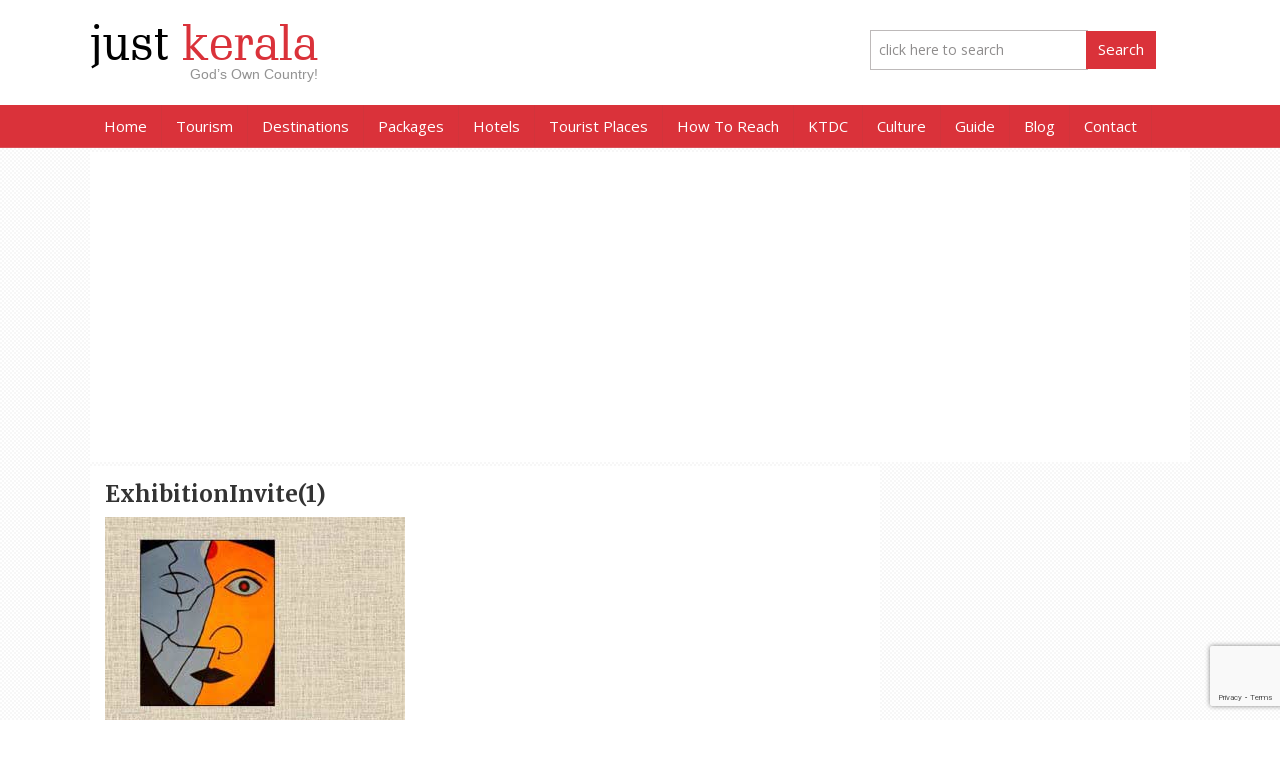

--- FILE ---
content_type: text/html; charset=utf-8
request_url: https://www.google.com/recaptcha/api2/anchor?ar=1&k=6LcPip0UAAAAAK3YLBmx7VFVHQgz9HiPWG4Axytu&co=aHR0cHM6Ly93d3cuanVzdGtlcmFsYS5pbjo0NDM.&hl=en&v=PoyoqOPhxBO7pBk68S4YbpHZ&size=invisible&anchor-ms=20000&execute-ms=30000&cb=sobrfm332w0e
body_size: 48555
content:
<!DOCTYPE HTML><html dir="ltr" lang="en"><head><meta http-equiv="Content-Type" content="text/html; charset=UTF-8">
<meta http-equiv="X-UA-Compatible" content="IE=edge">
<title>reCAPTCHA</title>
<style type="text/css">
/* cyrillic-ext */
@font-face {
  font-family: 'Roboto';
  font-style: normal;
  font-weight: 400;
  font-stretch: 100%;
  src: url(//fonts.gstatic.com/s/roboto/v48/KFO7CnqEu92Fr1ME7kSn66aGLdTylUAMa3GUBHMdazTgWw.woff2) format('woff2');
  unicode-range: U+0460-052F, U+1C80-1C8A, U+20B4, U+2DE0-2DFF, U+A640-A69F, U+FE2E-FE2F;
}
/* cyrillic */
@font-face {
  font-family: 'Roboto';
  font-style: normal;
  font-weight: 400;
  font-stretch: 100%;
  src: url(//fonts.gstatic.com/s/roboto/v48/KFO7CnqEu92Fr1ME7kSn66aGLdTylUAMa3iUBHMdazTgWw.woff2) format('woff2');
  unicode-range: U+0301, U+0400-045F, U+0490-0491, U+04B0-04B1, U+2116;
}
/* greek-ext */
@font-face {
  font-family: 'Roboto';
  font-style: normal;
  font-weight: 400;
  font-stretch: 100%;
  src: url(//fonts.gstatic.com/s/roboto/v48/KFO7CnqEu92Fr1ME7kSn66aGLdTylUAMa3CUBHMdazTgWw.woff2) format('woff2');
  unicode-range: U+1F00-1FFF;
}
/* greek */
@font-face {
  font-family: 'Roboto';
  font-style: normal;
  font-weight: 400;
  font-stretch: 100%;
  src: url(//fonts.gstatic.com/s/roboto/v48/KFO7CnqEu92Fr1ME7kSn66aGLdTylUAMa3-UBHMdazTgWw.woff2) format('woff2');
  unicode-range: U+0370-0377, U+037A-037F, U+0384-038A, U+038C, U+038E-03A1, U+03A3-03FF;
}
/* math */
@font-face {
  font-family: 'Roboto';
  font-style: normal;
  font-weight: 400;
  font-stretch: 100%;
  src: url(//fonts.gstatic.com/s/roboto/v48/KFO7CnqEu92Fr1ME7kSn66aGLdTylUAMawCUBHMdazTgWw.woff2) format('woff2');
  unicode-range: U+0302-0303, U+0305, U+0307-0308, U+0310, U+0312, U+0315, U+031A, U+0326-0327, U+032C, U+032F-0330, U+0332-0333, U+0338, U+033A, U+0346, U+034D, U+0391-03A1, U+03A3-03A9, U+03B1-03C9, U+03D1, U+03D5-03D6, U+03F0-03F1, U+03F4-03F5, U+2016-2017, U+2034-2038, U+203C, U+2040, U+2043, U+2047, U+2050, U+2057, U+205F, U+2070-2071, U+2074-208E, U+2090-209C, U+20D0-20DC, U+20E1, U+20E5-20EF, U+2100-2112, U+2114-2115, U+2117-2121, U+2123-214F, U+2190, U+2192, U+2194-21AE, U+21B0-21E5, U+21F1-21F2, U+21F4-2211, U+2213-2214, U+2216-22FF, U+2308-230B, U+2310, U+2319, U+231C-2321, U+2336-237A, U+237C, U+2395, U+239B-23B7, U+23D0, U+23DC-23E1, U+2474-2475, U+25AF, U+25B3, U+25B7, U+25BD, U+25C1, U+25CA, U+25CC, U+25FB, U+266D-266F, U+27C0-27FF, U+2900-2AFF, U+2B0E-2B11, U+2B30-2B4C, U+2BFE, U+3030, U+FF5B, U+FF5D, U+1D400-1D7FF, U+1EE00-1EEFF;
}
/* symbols */
@font-face {
  font-family: 'Roboto';
  font-style: normal;
  font-weight: 400;
  font-stretch: 100%;
  src: url(//fonts.gstatic.com/s/roboto/v48/KFO7CnqEu92Fr1ME7kSn66aGLdTylUAMaxKUBHMdazTgWw.woff2) format('woff2');
  unicode-range: U+0001-000C, U+000E-001F, U+007F-009F, U+20DD-20E0, U+20E2-20E4, U+2150-218F, U+2190, U+2192, U+2194-2199, U+21AF, U+21E6-21F0, U+21F3, U+2218-2219, U+2299, U+22C4-22C6, U+2300-243F, U+2440-244A, U+2460-24FF, U+25A0-27BF, U+2800-28FF, U+2921-2922, U+2981, U+29BF, U+29EB, U+2B00-2BFF, U+4DC0-4DFF, U+FFF9-FFFB, U+10140-1018E, U+10190-1019C, U+101A0, U+101D0-101FD, U+102E0-102FB, U+10E60-10E7E, U+1D2C0-1D2D3, U+1D2E0-1D37F, U+1F000-1F0FF, U+1F100-1F1AD, U+1F1E6-1F1FF, U+1F30D-1F30F, U+1F315, U+1F31C, U+1F31E, U+1F320-1F32C, U+1F336, U+1F378, U+1F37D, U+1F382, U+1F393-1F39F, U+1F3A7-1F3A8, U+1F3AC-1F3AF, U+1F3C2, U+1F3C4-1F3C6, U+1F3CA-1F3CE, U+1F3D4-1F3E0, U+1F3ED, U+1F3F1-1F3F3, U+1F3F5-1F3F7, U+1F408, U+1F415, U+1F41F, U+1F426, U+1F43F, U+1F441-1F442, U+1F444, U+1F446-1F449, U+1F44C-1F44E, U+1F453, U+1F46A, U+1F47D, U+1F4A3, U+1F4B0, U+1F4B3, U+1F4B9, U+1F4BB, U+1F4BF, U+1F4C8-1F4CB, U+1F4D6, U+1F4DA, U+1F4DF, U+1F4E3-1F4E6, U+1F4EA-1F4ED, U+1F4F7, U+1F4F9-1F4FB, U+1F4FD-1F4FE, U+1F503, U+1F507-1F50B, U+1F50D, U+1F512-1F513, U+1F53E-1F54A, U+1F54F-1F5FA, U+1F610, U+1F650-1F67F, U+1F687, U+1F68D, U+1F691, U+1F694, U+1F698, U+1F6AD, U+1F6B2, U+1F6B9-1F6BA, U+1F6BC, U+1F6C6-1F6CF, U+1F6D3-1F6D7, U+1F6E0-1F6EA, U+1F6F0-1F6F3, U+1F6F7-1F6FC, U+1F700-1F7FF, U+1F800-1F80B, U+1F810-1F847, U+1F850-1F859, U+1F860-1F887, U+1F890-1F8AD, U+1F8B0-1F8BB, U+1F8C0-1F8C1, U+1F900-1F90B, U+1F93B, U+1F946, U+1F984, U+1F996, U+1F9E9, U+1FA00-1FA6F, U+1FA70-1FA7C, U+1FA80-1FA89, U+1FA8F-1FAC6, U+1FACE-1FADC, U+1FADF-1FAE9, U+1FAF0-1FAF8, U+1FB00-1FBFF;
}
/* vietnamese */
@font-face {
  font-family: 'Roboto';
  font-style: normal;
  font-weight: 400;
  font-stretch: 100%;
  src: url(//fonts.gstatic.com/s/roboto/v48/KFO7CnqEu92Fr1ME7kSn66aGLdTylUAMa3OUBHMdazTgWw.woff2) format('woff2');
  unicode-range: U+0102-0103, U+0110-0111, U+0128-0129, U+0168-0169, U+01A0-01A1, U+01AF-01B0, U+0300-0301, U+0303-0304, U+0308-0309, U+0323, U+0329, U+1EA0-1EF9, U+20AB;
}
/* latin-ext */
@font-face {
  font-family: 'Roboto';
  font-style: normal;
  font-weight: 400;
  font-stretch: 100%;
  src: url(//fonts.gstatic.com/s/roboto/v48/KFO7CnqEu92Fr1ME7kSn66aGLdTylUAMa3KUBHMdazTgWw.woff2) format('woff2');
  unicode-range: U+0100-02BA, U+02BD-02C5, U+02C7-02CC, U+02CE-02D7, U+02DD-02FF, U+0304, U+0308, U+0329, U+1D00-1DBF, U+1E00-1E9F, U+1EF2-1EFF, U+2020, U+20A0-20AB, U+20AD-20C0, U+2113, U+2C60-2C7F, U+A720-A7FF;
}
/* latin */
@font-face {
  font-family: 'Roboto';
  font-style: normal;
  font-weight: 400;
  font-stretch: 100%;
  src: url(//fonts.gstatic.com/s/roboto/v48/KFO7CnqEu92Fr1ME7kSn66aGLdTylUAMa3yUBHMdazQ.woff2) format('woff2');
  unicode-range: U+0000-00FF, U+0131, U+0152-0153, U+02BB-02BC, U+02C6, U+02DA, U+02DC, U+0304, U+0308, U+0329, U+2000-206F, U+20AC, U+2122, U+2191, U+2193, U+2212, U+2215, U+FEFF, U+FFFD;
}
/* cyrillic-ext */
@font-face {
  font-family: 'Roboto';
  font-style: normal;
  font-weight: 500;
  font-stretch: 100%;
  src: url(//fonts.gstatic.com/s/roboto/v48/KFO7CnqEu92Fr1ME7kSn66aGLdTylUAMa3GUBHMdazTgWw.woff2) format('woff2');
  unicode-range: U+0460-052F, U+1C80-1C8A, U+20B4, U+2DE0-2DFF, U+A640-A69F, U+FE2E-FE2F;
}
/* cyrillic */
@font-face {
  font-family: 'Roboto';
  font-style: normal;
  font-weight: 500;
  font-stretch: 100%;
  src: url(//fonts.gstatic.com/s/roboto/v48/KFO7CnqEu92Fr1ME7kSn66aGLdTylUAMa3iUBHMdazTgWw.woff2) format('woff2');
  unicode-range: U+0301, U+0400-045F, U+0490-0491, U+04B0-04B1, U+2116;
}
/* greek-ext */
@font-face {
  font-family: 'Roboto';
  font-style: normal;
  font-weight: 500;
  font-stretch: 100%;
  src: url(//fonts.gstatic.com/s/roboto/v48/KFO7CnqEu92Fr1ME7kSn66aGLdTylUAMa3CUBHMdazTgWw.woff2) format('woff2');
  unicode-range: U+1F00-1FFF;
}
/* greek */
@font-face {
  font-family: 'Roboto';
  font-style: normal;
  font-weight: 500;
  font-stretch: 100%;
  src: url(//fonts.gstatic.com/s/roboto/v48/KFO7CnqEu92Fr1ME7kSn66aGLdTylUAMa3-UBHMdazTgWw.woff2) format('woff2');
  unicode-range: U+0370-0377, U+037A-037F, U+0384-038A, U+038C, U+038E-03A1, U+03A3-03FF;
}
/* math */
@font-face {
  font-family: 'Roboto';
  font-style: normal;
  font-weight: 500;
  font-stretch: 100%;
  src: url(//fonts.gstatic.com/s/roboto/v48/KFO7CnqEu92Fr1ME7kSn66aGLdTylUAMawCUBHMdazTgWw.woff2) format('woff2');
  unicode-range: U+0302-0303, U+0305, U+0307-0308, U+0310, U+0312, U+0315, U+031A, U+0326-0327, U+032C, U+032F-0330, U+0332-0333, U+0338, U+033A, U+0346, U+034D, U+0391-03A1, U+03A3-03A9, U+03B1-03C9, U+03D1, U+03D5-03D6, U+03F0-03F1, U+03F4-03F5, U+2016-2017, U+2034-2038, U+203C, U+2040, U+2043, U+2047, U+2050, U+2057, U+205F, U+2070-2071, U+2074-208E, U+2090-209C, U+20D0-20DC, U+20E1, U+20E5-20EF, U+2100-2112, U+2114-2115, U+2117-2121, U+2123-214F, U+2190, U+2192, U+2194-21AE, U+21B0-21E5, U+21F1-21F2, U+21F4-2211, U+2213-2214, U+2216-22FF, U+2308-230B, U+2310, U+2319, U+231C-2321, U+2336-237A, U+237C, U+2395, U+239B-23B7, U+23D0, U+23DC-23E1, U+2474-2475, U+25AF, U+25B3, U+25B7, U+25BD, U+25C1, U+25CA, U+25CC, U+25FB, U+266D-266F, U+27C0-27FF, U+2900-2AFF, U+2B0E-2B11, U+2B30-2B4C, U+2BFE, U+3030, U+FF5B, U+FF5D, U+1D400-1D7FF, U+1EE00-1EEFF;
}
/* symbols */
@font-face {
  font-family: 'Roboto';
  font-style: normal;
  font-weight: 500;
  font-stretch: 100%;
  src: url(//fonts.gstatic.com/s/roboto/v48/KFO7CnqEu92Fr1ME7kSn66aGLdTylUAMaxKUBHMdazTgWw.woff2) format('woff2');
  unicode-range: U+0001-000C, U+000E-001F, U+007F-009F, U+20DD-20E0, U+20E2-20E4, U+2150-218F, U+2190, U+2192, U+2194-2199, U+21AF, U+21E6-21F0, U+21F3, U+2218-2219, U+2299, U+22C4-22C6, U+2300-243F, U+2440-244A, U+2460-24FF, U+25A0-27BF, U+2800-28FF, U+2921-2922, U+2981, U+29BF, U+29EB, U+2B00-2BFF, U+4DC0-4DFF, U+FFF9-FFFB, U+10140-1018E, U+10190-1019C, U+101A0, U+101D0-101FD, U+102E0-102FB, U+10E60-10E7E, U+1D2C0-1D2D3, U+1D2E0-1D37F, U+1F000-1F0FF, U+1F100-1F1AD, U+1F1E6-1F1FF, U+1F30D-1F30F, U+1F315, U+1F31C, U+1F31E, U+1F320-1F32C, U+1F336, U+1F378, U+1F37D, U+1F382, U+1F393-1F39F, U+1F3A7-1F3A8, U+1F3AC-1F3AF, U+1F3C2, U+1F3C4-1F3C6, U+1F3CA-1F3CE, U+1F3D4-1F3E0, U+1F3ED, U+1F3F1-1F3F3, U+1F3F5-1F3F7, U+1F408, U+1F415, U+1F41F, U+1F426, U+1F43F, U+1F441-1F442, U+1F444, U+1F446-1F449, U+1F44C-1F44E, U+1F453, U+1F46A, U+1F47D, U+1F4A3, U+1F4B0, U+1F4B3, U+1F4B9, U+1F4BB, U+1F4BF, U+1F4C8-1F4CB, U+1F4D6, U+1F4DA, U+1F4DF, U+1F4E3-1F4E6, U+1F4EA-1F4ED, U+1F4F7, U+1F4F9-1F4FB, U+1F4FD-1F4FE, U+1F503, U+1F507-1F50B, U+1F50D, U+1F512-1F513, U+1F53E-1F54A, U+1F54F-1F5FA, U+1F610, U+1F650-1F67F, U+1F687, U+1F68D, U+1F691, U+1F694, U+1F698, U+1F6AD, U+1F6B2, U+1F6B9-1F6BA, U+1F6BC, U+1F6C6-1F6CF, U+1F6D3-1F6D7, U+1F6E0-1F6EA, U+1F6F0-1F6F3, U+1F6F7-1F6FC, U+1F700-1F7FF, U+1F800-1F80B, U+1F810-1F847, U+1F850-1F859, U+1F860-1F887, U+1F890-1F8AD, U+1F8B0-1F8BB, U+1F8C0-1F8C1, U+1F900-1F90B, U+1F93B, U+1F946, U+1F984, U+1F996, U+1F9E9, U+1FA00-1FA6F, U+1FA70-1FA7C, U+1FA80-1FA89, U+1FA8F-1FAC6, U+1FACE-1FADC, U+1FADF-1FAE9, U+1FAF0-1FAF8, U+1FB00-1FBFF;
}
/* vietnamese */
@font-face {
  font-family: 'Roboto';
  font-style: normal;
  font-weight: 500;
  font-stretch: 100%;
  src: url(//fonts.gstatic.com/s/roboto/v48/KFO7CnqEu92Fr1ME7kSn66aGLdTylUAMa3OUBHMdazTgWw.woff2) format('woff2');
  unicode-range: U+0102-0103, U+0110-0111, U+0128-0129, U+0168-0169, U+01A0-01A1, U+01AF-01B0, U+0300-0301, U+0303-0304, U+0308-0309, U+0323, U+0329, U+1EA0-1EF9, U+20AB;
}
/* latin-ext */
@font-face {
  font-family: 'Roboto';
  font-style: normal;
  font-weight: 500;
  font-stretch: 100%;
  src: url(//fonts.gstatic.com/s/roboto/v48/KFO7CnqEu92Fr1ME7kSn66aGLdTylUAMa3KUBHMdazTgWw.woff2) format('woff2');
  unicode-range: U+0100-02BA, U+02BD-02C5, U+02C7-02CC, U+02CE-02D7, U+02DD-02FF, U+0304, U+0308, U+0329, U+1D00-1DBF, U+1E00-1E9F, U+1EF2-1EFF, U+2020, U+20A0-20AB, U+20AD-20C0, U+2113, U+2C60-2C7F, U+A720-A7FF;
}
/* latin */
@font-face {
  font-family: 'Roboto';
  font-style: normal;
  font-weight: 500;
  font-stretch: 100%;
  src: url(//fonts.gstatic.com/s/roboto/v48/KFO7CnqEu92Fr1ME7kSn66aGLdTylUAMa3yUBHMdazQ.woff2) format('woff2');
  unicode-range: U+0000-00FF, U+0131, U+0152-0153, U+02BB-02BC, U+02C6, U+02DA, U+02DC, U+0304, U+0308, U+0329, U+2000-206F, U+20AC, U+2122, U+2191, U+2193, U+2212, U+2215, U+FEFF, U+FFFD;
}
/* cyrillic-ext */
@font-face {
  font-family: 'Roboto';
  font-style: normal;
  font-weight: 900;
  font-stretch: 100%;
  src: url(//fonts.gstatic.com/s/roboto/v48/KFO7CnqEu92Fr1ME7kSn66aGLdTylUAMa3GUBHMdazTgWw.woff2) format('woff2');
  unicode-range: U+0460-052F, U+1C80-1C8A, U+20B4, U+2DE0-2DFF, U+A640-A69F, U+FE2E-FE2F;
}
/* cyrillic */
@font-face {
  font-family: 'Roboto';
  font-style: normal;
  font-weight: 900;
  font-stretch: 100%;
  src: url(//fonts.gstatic.com/s/roboto/v48/KFO7CnqEu92Fr1ME7kSn66aGLdTylUAMa3iUBHMdazTgWw.woff2) format('woff2');
  unicode-range: U+0301, U+0400-045F, U+0490-0491, U+04B0-04B1, U+2116;
}
/* greek-ext */
@font-face {
  font-family: 'Roboto';
  font-style: normal;
  font-weight: 900;
  font-stretch: 100%;
  src: url(//fonts.gstatic.com/s/roboto/v48/KFO7CnqEu92Fr1ME7kSn66aGLdTylUAMa3CUBHMdazTgWw.woff2) format('woff2');
  unicode-range: U+1F00-1FFF;
}
/* greek */
@font-face {
  font-family: 'Roboto';
  font-style: normal;
  font-weight: 900;
  font-stretch: 100%;
  src: url(//fonts.gstatic.com/s/roboto/v48/KFO7CnqEu92Fr1ME7kSn66aGLdTylUAMa3-UBHMdazTgWw.woff2) format('woff2');
  unicode-range: U+0370-0377, U+037A-037F, U+0384-038A, U+038C, U+038E-03A1, U+03A3-03FF;
}
/* math */
@font-face {
  font-family: 'Roboto';
  font-style: normal;
  font-weight: 900;
  font-stretch: 100%;
  src: url(//fonts.gstatic.com/s/roboto/v48/KFO7CnqEu92Fr1ME7kSn66aGLdTylUAMawCUBHMdazTgWw.woff2) format('woff2');
  unicode-range: U+0302-0303, U+0305, U+0307-0308, U+0310, U+0312, U+0315, U+031A, U+0326-0327, U+032C, U+032F-0330, U+0332-0333, U+0338, U+033A, U+0346, U+034D, U+0391-03A1, U+03A3-03A9, U+03B1-03C9, U+03D1, U+03D5-03D6, U+03F0-03F1, U+03F4-03F5, U+2016-2017, U+2034-2038, U+203C, U+2040, U+2043, U+2047, U+2050, U+2057, U+205F, U+2070-2071, U+2074-208E, U+2090-209C, U+20D0-20DC, U+20E1, U+20E5-20EF, U+2100-2112, U+2114-2115, U+2117-2121, U+2123-214F, U+2190, U+2192, U+2194-21AE, U+21B0-21E5, U+21F1-21F2, U+21F4-2211, U+2213-2214, U+2216-22FF, U+2308-230B, U+2310, U+2319, U+231C-2321, U+2336-237A, U+237C, U+2395, U+239B-23B7, U+23D0, U+23DC-23E1, U+2474-2475, U+25AF, U+25B3, U+25B7, U+25BD, U+25C1, U+25CA, U+25CC, U+25FB, U+266D-266F, U+27C0-27FF, U+2900-2AFF, U+2B0E-2B11, U+2B30-2B4C, U+2BFE, U+3030, U+FF5B, U+FF5D, U+1D400-1D7FF, U+1EE00-1EEFF;
}
/* symbols */
@font-face {
  font-family: 'Roboto';
  font-style: normal;
  font-weight: 900;
  font-stretch: 100%;
  src: url(//fonts.gstatic.com/s/roboto/v48/KFO7CnqEu92Fr1ME7kSn66aGLdTylUAMaxKUBHMdazTgWw.woff2) format('woff2');
  unicode-range: U+0001-000C, U+000E-001F, U+007F-009F, U+20DD-20E0, U+20E2-20E4, U+2150-218F, U+2190, U+2192, U+2194-2199, U+21AF, U+21E6-21F0, U+21F3, U+2218-2219, U+2299, U+22C4-22C6, U+2300-243F, U+2440-244A, U+2460-24FF, U+25A0-27BF, U+2800-28FF, U+2921-2922, U+2981, U+29BF, U+29EB, U+2B00-2BFF, U+4DC0-4DFF, U+FFF9-FFFB, U+10140-1018E, U+10190-1019C, U+101A0, U+101D0-101FD, U+102E0-102FB, U+10E60-10E7E, U+1D2C0-1D2D3, U+1D2E0-1D37F, U+1F000-1F0FF, U+1F100-1F1AD, U+1F1E6-1F1FF, U+1F30D-1F30F, U+1F315, U+1F31C, U+1F31E, U+1F320-1F32C, U+1F336, U+1F378, U+1F37D, U+1F382, U+1F393-1F39F, U+1F3A7-1F3A8, U+1F3AC-1F3AF, U+1F3C2, U+1F3C4-1F3C6, U+1F3CA-1F3CE, U+1F3D4-1F3E0, U+1F3ED, U+1F3F1-1F3F3, U+1F3F5-1F3F7, U+1F408, U+1F415, U+1F41F, U+1F426, U+1F43F, U+1F441-1F442, U+1F444, U+1F446-1F449, U+1F44C-1F44E, U+1F453, U+1F46A, U+1F47D, U+1F4A3, U+1F4B0, U+1F4B3, U+1F4B9, U+1F4BB, U+1F4BF, U+1F4C8-1F4CB, U+1F4D6, U+1F4DA, U+1F4DF, U+1F4E3-1F4E6, U+1F4EA-1F4ED, U+1F4F7, U+1F4F9-1F4FB, U+1F4FD-1F4FE, U+1F503, U+1F507-1F50B, U+1F50D, U+1F512-1F513, U+1F53E-1F54A, U+1F54F-1F5FA, U+1F610, U+1F650-1F67F, U+1F687, U+1F68D, U+1F691, U+1F694, U+1F698, U+1F6AD, U+1F6B2, U+1F6B9-1F6BA, U+1F6BC, U+1F6C6-1F6CF, U+1F6D3-1F6D7, U+1F6E0-1F6EA, U+1F6F0-1F6F3, U+1F6F7-1F6FC, U+1F700-1F7FF, U+1F800-1F80B, U+1F810-1F847, U+1F850-1F859, U+1F860-1F887, U+1F890-1F8AD, U+1F8B0-1F8BB, U+1F8C0-1F8C1, U+1F900-1F90B, U+1F93B, U+1F946, U+1F984, U+1F996, U+1F9E9, U+1FA00-1FA6F, U+1FA70-1FA7C, U+1FA80-1FA89, U+1FA8F-1FAC6, U+1FACE-1FADC, U+1FADF-1FAE9, U+1FAF0-1FAF8, U+1FB00-1FBFF;
}
/* vietnamese */
@font-face {
  font-family: 'Roboto';
  font-style: normal;
  font-weight: 900;
  font-stretch: 100%;
  src: url(//fonts.gstatic.com/s/roboto/v48/KFO7CnqEu92Fr1ME7kSn66aGLdTylUAMa3OUBHMdazTgWw.woff2) format('woff2');
  unicode-range: U+0102-0103, U+0110-0111, U+0128-0129, U+0168-0169, U+01A0-01A1, U+01AF-01B0, U+0300-0301, U+0303-0304, U+0308-0309, U+0323, U+0329, U+1EA0-1EF9, U+20AB;
}
/* latin-ext */
@font-face {
  font-family: 'Roboto';
  font-style: normal;
  font-weight: 900;
  font-stretch: 100%;
  src: url(//fonts.gstatic.com/s/roboto/v48/KFO7CnqEu92Fr1ME7kSn66aGLdTylUAMa3KUBHMdazTgWw.woff2) format('woff2');
  unicode-range: U+0100-02BA, U+02BD-02C5, U+02C7-02CC, U+02CE-02D7, U+02DD-02FF, U+0304, U+0308, U+0329, U+1D00-1DBF, U+1E00-1E9F, U+1EF2-1EFF, U+2020, U+20A0-20AB, U+20AD-20C0, U+2113, U+2C60-2C7F, U+A720-A7FF;
}
/* latin */
@font-face {
  font-family: 'Roboto';
  font-style: normal;
  font-weight: 900;
  font-stretch: 100%;
  src: url(//fonts.gstatic.com/s/roboto/v48/KFO7CnqEu92Fr1ME7kSn66aGLdTylUAMa3yUBHMdazQ.woff2) format('woff2');
  unicode-range: U+0000-00FF, U+0131, U+0152-0153, U+02BB-02BC, U+02C6, U+02DA, U+02DC, U+0304, U+0308, U+0329, U+2000-206F, U+20AC, U+2122, U+2191, U+2193, U+2212, U+2215, U+FEFF, U+FFFD;
}

</style>
<link rel="stylesheet" type="text/css" href="https://www.gstatic.com/recaptcha/releases/PoyoqOPhxBO7pBk68S4YbpHZ/styles__ltr.css">
<script nonce="TW672BtLpsOHh-YxjHzlVA" type="text/javascript">window['__recaptcha_api'] = 'https://www.google.com/recaptcha/api2/';</script>
<script type="text/javascript" src="https://www.gstatic.com/recaptcha/releases/PoyoqOPhxBO7pBk68S4YbpHZ/recaptcha__en.js" nonce="TW672BtLpsOHh-YxjHzlVA">
      
    </script></head>
<body><div id="rc-anchor-alert" class="rc-anchor-alert"></div>
<input type="hidden" id="recaptcha-token" value="[base64]">
<script type="text/javascript" nonce="TW672BtLpsOHh-YxjHzlVA">
      recaptcha.anchor.Main.init("[\x22ainput\x22,[\x22bgdata\x22,\x22\x22,\[base64]/[base64]/[base64]/KE4oMTI0LHYsdi5HKSxMWihsLHYpKTpOKDEyNCx2LGwpLFYpLHYpLFQpKSxGKDE3MSx2KX0scjc9ZnVuY3Rpb24obCl7cmV0dXJuIGx9LEM9ZnVuY3Rpb24obCxWLHYpe04odixsLFYpLFZbYWtdPTI3OTZ9LG49ZnVuY3Rpb24obCxWKXtWLlg9KChWLlg/[base64]/[base64]/[base64]/[base64]/[base64]/[base64]/[base64]/[base64]/[base64]/[base64]/[base64]\\u003d\x22,\[base64]\\u003d\x22,\[base64]/[base64]/DqlJKA8KGw6HCrsOuUCTDgsOqUMOiw4zDjMK4AcOKSsOSwqPDq20Pw7Q0wqnDrl99TsKRQSh0w7zCjj3CucOHXMOvXcOvw5rCt8OLRMKYwrXDnMOnwoRNZkMxwrnCisK7w41gfsOWTMKDwolXWsKPwqFaw5zCucOwc8Ojw47DsMKzMX7Dmg/DsMKew7jCvcKWQUtwEMOGRsOrwpQ0wpQwLWkkBDtYwqzCh3fCgcK5cTDDs0vClH0yVHXDmT4FC8KsYsOFEFnCjUvDsMKDwo9lwrMzFATCtsKOw5oDDEfCjBLDuFBpJMO/w6bDiwpPw4DCh8OQNHk3w5vCvMOAcU3CrEwbw59QScKMbMKTw4HDokPDv8KPwp7Cu8KxwplibsOAwqrCtgk4w73DjcOHcg/[base64]/DjcK8bsKvwp1uNiBCwqXDqcKcdAJvCsOhfMK3NlTCv8OHwrdcPsOEBT5Rw7zCi8OJT8Ogw4LCglnCj20QaBY6RlLDnMKpwpjCsVwtWsONNMO8w43DlMO2A8O4w4YTPsOTwq8bwo1FwpvCicKPMcKVwonDqsKgAMOrw7/DoMO1w7/[base64]/Do1JLwqIhw7LClC5Hw4jCucOrw73DuxB5cn90XB/DiMO8UwlAwrVkX8KUwppLRcKUJ8K0w5HDqwLDgMOzw6DCpgZ9w5nDhRfDgMOhOMKjw5rClzVaw4RgQMONw4pPM3bCpEt0asOJwo3DvcONw5zCtDJRwpc9dTfDjFLCli7Dn8KXPjgyw7vCjcOhw6HDvMKdwprCjsOtMS/Co8KQwoPCqnYTwrDCvUTDl8OwWcKYwrvCgMKIZzPDl2nCkcKkAsKYwrvCuiBWw6bCvMOkw4VRGsKVNU/CscKmQUBpw6bCuhRfYcOkwp1cfMKaw7VSwps5w6QcwrwJJcKlw6jCgsK1w6nDhMKDDR7CsljDnBLCrBEWw7PCiRMaOsOWw5NCPsKiAXF6GhhvV8OMwqLDm8KQw4LCmcKWCcOzNWsXIcKmTVErwrnDq8O+w6HCvMOUw5wJw5RBAMOiwpHDuy/Ds00Pw5R/w4FiwoXCt2kRJ3JHwrhdw5bCrcKSQ1gGXcOcw7sWMUJ9wpdfw7UALVcQwrnCiHrDgXM6TMKjQBHCmcObOnxtGH/DhcOsw7nCnTICeMO0w5rCghtoJ3zDiSLDiXkNwoFJB8K7w6/CqcK+KwUOw7XCgyjCqh1SwqwNw7fCnF06RTIdwrrCs8KWJMKuHRHCtXjDqMKEwo3DsE1lR8KSelrDtCjCj8Kiwp4xThnCo8K5Rj4+LSHDtcOjwqZGw6LDhsOHw6rCm8OMwo/CjwXCoGoCKkJNw53ChcOxJyLDqcOSwqdbw53DmsOPwobCpMO8w5bClsONwpPCicKkOsOxMMKXwrzCj116w5jCpQcbUMOoIjUTAsO8w6xywppmw5jDlMOxH3xOwq8cYMO/wqJ8w5HCi1HCr1fCh1kSwqvCqFBpw4d+KWvCrlHDp8OXOMOBTR4SYsKNQ8OeNh3Csx3DusKrVg3CrsOnwr7CmH4QVsOQNsOmw5QVUcOsw53CkhIJw7jCkMOjBB3DsE/CocKrw47CjRnDgEZ/T8OLb33DvUDCnsKJw50MQcObTwcVVsKtwrfClzDCpsK9BcOfw6HDhcKBwpx7AjHCrkrDvCMdw4NZwpvDpsKbw4nCnMKbw73DoCpQTMKRWkkkQm/Di1p7wr/DlVXCjkzCpcOYwoA0w58gEMK7YsOibMO6w697bBbDlcKmw6VvX8OaUS/DqcK+wobDksK1Ck/Ch2cZQMKawrrDhEHDvi/CnyPClsKrDcOMw61UN8OYey4bL8OGw6rDq8Kowp5oSDvDt8Kxw7jCpUPCkhXDpGlnIcOySsKFwqvDp8Oxw4PDhjXCpsOGZcK3DkLDiMKAwqB/ekjDojTDg8KVWyt4w7Zdw7x0w55Ow7PCosO/f8Onw47DgcOyUxokwqAmwqBGRsO8PFtZwr19wrvDoMOufTtYLcOVwqzCp8OYw7DCsT88CsOuE8KHQj9nDDnCq1cDw7jDisOxwrvCm8Ktw4zDlcOpwqg0wonDqiUiwrkAMhhKd8Kiw4vDnDrDmAfCtCRAw67ClsOxCEfCuz1/TgrDqnHCmRMYwoNgw6jDu8Knw7vDnFLDnMKOw5LCtcKuw5lXasOnA8O+CWdxLV4LR8K8w7tIwpBmwqEXw6I2w4xow7Mww7vDj8OdGSRbwpxua1zDuMKfEcOVw5zCmcKHF8OvOynCkz/CocK2ZVjCgsK2wp/CmMOxbMOxWsKqYMK+QUHCr8KGYTkOwodUGMOhw6xbwqTDssKuNxgHwpQ5QcO6PsK9EDPClW/DuMKne8O9TcOXfsKbQjtuw6oxwpYXw5lVWsOlwq3CuQfDusOVw5nCt8Kew6vCkcKPw5XCi8Ogwq3DnR1zcmpmdsOkwr4ZeTLCqT7DriDCt8KYFcKew48JUcKEVcKLc8KATmY1I8O4BwxwDwDDhnnDmAo2JcKlw7LCq8O7w6Q/THnCkV1nwqjDghXDhEdpwp3ChcK3TQfCnhHChMOPdV7DiEDCm8OXHMOpQsK+w53DrsKlwq8Uw5rDsMOxSyfCsmHDmWfClm5Aw7jCh1ZQQysRCMOOZ8Oqw7rDvMKEP8ObwpAYMsOFwrHDh8OUw7DDn8K/wrnCiz/CghzCtUd7G2/DrzbCvCTCssOgCcKMeFMHBUrCmsOwHWDDs8OGw5HDi8OkJR46wrjCjyzDvsKjw7xFw5otTMK3GsK9SMKaGyrDkm/[base64]/DqXrCmsKRQEJBwo/CvBc5AMKHEiQ/OCJJL8O1wrPDocKNXcOXwrDDqyTDrxrCjQMrw6rCkSzDtRrDp8KPIFgrwo7DhBrDlDvCrcKiSRAoeMK0wq5VBj3DqcKEw43CrsK/aMOtwr4waw0ibx3CpSLCmsOnEcKSLGnCnnNbUMKtwpFlw4ZtwqDCmMOHwp/Cn8OYLcOVYFPDl8OUwozCuXM3wqhyasOww6RcVsO4bFbDllvDoRtDPcOmK0LCvMOqw6vCsjXDoDzCvsKuQ0p+wpXChSrCmlDCsB5pLMKLTcORJE7DicK/wq3DvsO6fA3ChTU7BMORHsOywop5wq7ClsOdKMK2w7HCkijCtw7ClXMtX8KuUw4jw6nCnhgMUcKlwovCj3HCqRI/[base64]/CnVfDnVPDvV3CnRY5IHEpwpzDvkzDksKOJwgwFiTDvsKgSAPDqiDDlA3Dp8KGw4rDrMKyC1TDk1UGwrQ7w55pwpB6wq5rTMKUSGllB3TCisKfw7U9w7IiDMOHwoZsw5TDiX/[base64]/CssOUw5wyDT7DohBywqg+wrYpDlnCscOuw75/BE7CssKZdCnDmn82wr/CoT3CtBLCvhQlwqvDvhXDvSh6D2Rzw5vCsjvChMK9WQNQRMOgL3zDvsOFw4XDpizCg8KCUUtWw7BEwrsFXTTCgg/DkMOVw4IOw4TCpkzDlipDwp3DpFpLT2JjwrQBwqTCs8K3w5dwwoQeX8OhKV0iLiRmRE/[base64]/[base64]/wq7DsShMJMOxwrpUw7XDlVrCslwIwqbCq8O4w6nCh8KgwqJFF11LRAfCgh1UE8KVaWbDmsK/[base64]/DgFZwwrQ4wrbCq1ZdaypfwpTCmjrDngxOQDxZBDFFwqXDsSZmUgpyRsO7w78Yw7vDlsONacOzw6JOfsOoTcKWLV8tw5zDsRzDuMKHwr7CrG/Dh2/DlyE3YRoxaSxiV8KWwpZkwpcINQFSw7HCjTMcw4PCh1I0wpYdHhXCkFAvwprCksO/w6kfM1PCjzjDpsK9C8O0wozCnUpiYsKSwoHCscKYEy54wpjCrsOQEMOSwpDDrXnDvUMhD8KgwrDDrcOtJMOCwp9Vw7gJCG/DtsOwAR4mBiTClFfDssKJw57Ci8OJw7TCrMOiRMKcwqXCvDDDnRPDoVY7w7fDjcKvf8OmFsKcIx4Lwq0qw7c8chzCnycpw73DlxnCu0Yuwp7DgB3Do1NBw67DviU2w7MIw6vDlCHCrX4Tw4nCmXhPF283UUPDiXsDJcO4TnXCocOiY8O4woJ8D8KRwoDCk8O4w4TCoQ/CplR6PRo2Cm89w4jDpzljcCDCpnp4wpbClMOgw4Y1CsO8wpfDpxscDMOsQ27CvD/DhltowrnDh8O9CRYaw4zDr2PDo8OVG8OIwocfwpE4woszVcOkQMKkw5TDrcOPHzZzw4bDscKPw5M6TsOJw63CvCjCgMOgw4QcwpLDpcKTwo/DosKjwpbDvcOvw7JUw7TDl8ObcSISYsK2wqfDpsOHw7skYTMcwqVYfh7CtHXCvcKLw47CrcK+CMKjCADCh0U9wot8w4oAwobCgx/DkcOxfRXCvmnDiMKFwprDpDbDj3nCqMOSw6VuNxHCk1MPw6tCw7lYwoZnKsOwUhtQw6XDn8OTw6PCqX/ClVnCrzrCgE7Dp0dnd8O4EARPAMKMw6TDrQgnw4vCiibDscKvCsKFLkfDtcKUw7rCnwfDgRpkw7zCvhspY39Swpl6OcOfPsKBw4jCsmHDnmrClMK1eMKlDRh+cRovw5vDjsOGw6TCvxodXhrDn0UVBMO+Lhl+fhnDkhjDiDs/wpk/wpVyQsKYwpBQw6YAwp5LcMONc24oGBDDoFHCrTFvRiE3bh/DpMKow6Qqw4/[base64]/[base64]/DucKlUl4HRhQxKzrCqcKhFsOGw6FUNMKlw6JgGy3CuDvCvlPCpFLCtMKodDHDvMOYPcKCw6MCa8K9Px/ClMKVLzwhY8O/MHU3wpdbWMKHIgnDiMOvw7fCvTtkBcKic0xgw7wrw77Dl8OeKMK4A8OTw750w4/[base64]/DuWgcPURYdUfCk0DDiBlSwrIibwbCtDzDgjFdPsOkwqLCl0XDnMORY3NOw75hWGFcwrrDqMOuw7h/[base64]/DusKbwo5JZMKLJyPCjsOuIcK3Z8Ksw60Dw4LDsHwiw6zDpSp0w4vDli8hdQ7DsxTCj8Khw7rCtsKow7UETyR+w6PDu8K7b8KVw5xdwoTCscOxw7/[base64]/VEvDhgnDg2IxOlPDnirCisK9wrjDn8OXw69TG8OsScOmwpHDowzDgAjCjAPDh0TDlGnCqsObw4VPwrRpw6RcaArCjMOiwrnCpcK8w7XCoCHDiMKzw6UQIjBvw4V6w7srYTvCoMOgw7M0w4VwHDzDi8KbOMOid107wqhOE0/CgsKhwpjDo8OnanvCnQvCjMOjY8KbC8Kzw5PCpsK9B1lCwpPCjcK5LcOENxvDr3TCv8O6w74pGnfDpinCrcO3w77Ds2ENTMOhw6gsw6YlwpMieDR8PlQ6w4HDsxUkU8KPwqNTw5Q7wr7Do8KoworCol0rwoNWwqc8ahJvwox0wqEywqfDhSwXw4TCisOlw4J/b8ONQMOswpVJwoTCowfDpMOww5/DvsKFwpYGZcKgw4ArasKLwqzDtMKiwqJvVMKlwoUowqvDrBXChMKfwq1BPsKmZCZBwpfCmsKrAcK4Z0BSfcO2w5pCf8K/YsKAw5kPNDQlPsOgDMKGw4gjEcO0V8Ovw5VVw57CgU7Dt8OCw5nCkH/DtsOMBEPCpcKcSMKqGsObw6LDgAN0KcK0wpjChcOfKsOuw6Upw5PCjxoMw4odScKWwpbClsO+bMKAXEPCsUlLb2JrT3jDmxvCh8KrYFQfworDpXttwpnDmcKww6nCtsOVIVTCgAjDghHDvUJsOsKdAQshwqDCvMOXF8KfNX8Lb8KBw6Maw5zDr8O1a8KiVWDDhB/[base64]/CuTzDs8KJdxdPwqwPwrXDlT7CqijCtRMtwqJWGw/Co8OvwpDCtsKSC8OcwrTCoQLDuDdrJybDsA02QVxhwoPCscOsNcK2w5Q4w7LCiH3CjMKCQHrCqsKVwpbDg0Z0w6VfwqbDoU/ClcOXw7E0w7kLVQjDigfDiMKAw6MOw4TDhsKxwqHCi8OZPgc9wp7DvzB3AkfCicKwD8OSLMK0wp90Q8KnKMKxwqANEXZbBidYwr7DtlnClUobKcO7YDLDu8KyHF/CpsOiNMOtwpBIAlzCpzF+cSTDrFRzwq1SwrvDoGQmw5YdKcO1Sg05NcOQwpcJwowIWDdgLsOyw40bFsK9OMKhUMOyQAHCqMO/wqtYw4LDicODw4HDmcOaRzzDpcKfEMOSFsKaDUHDkgPDssOCw5PDqMOuw6o/[base64]/DhHYDwozCn8Kjw6jCssOZwr3DkxXCqUDDqUzDpBfDgsOTWsKxwrIGwrJiUUt0wrfCrkNpw6QKKkBmw4JDLsKnNwDChn5PwpMqS8KZB8OxwqNPw4/Dj8KrJcOeC8KDCyIKwqzDjsKpZAZjc8Kaw7IFwo/DqgbDk1PDh8KAwqYscjonR3Qmwrh1w5w/[base64]/CcOLw53DgcKuRws4w77CoMOOWsKrXmgTwqJqR8OgwpZ9AcKxEsOrwr8Ow4TCpX8EAMKIGMKlcGvDucOVR8O4w5zCtwI/G3ViLGIzHiEZw4jDsQNURsOIw6/DlcOkw4HDhsOMZcOuwq/DtsO0w4LDnVBnUMObRlvDuMOVw7hTwr7DlMOEFsK+SyPDjTfCtGJAw6PCqcK5wqMWF1B5J8KHHg/ClcOkwp3CpVh5fcOgdg7DpGNbw43CksKhVT3DiC15w67DiV7DhS1WP2zCrRMtOhoMN8KSwrXDnjnDtsKhWmY1wrdDwp/DvW09HsKPFgfDtA05w6zCvls4G8OMw4PCuQVRfBvCu8KdShVVYAvCnHVIwqt7w5o2dmVBwr0/MsO+YMKSMikcLGprw4rCuMKFQXPDugA6TjTCj1JOZcO/[base64]/bxvDoEo7woBUQsOwS24SwqUFwpc9w63CrmrCqVZVw5zDkMOqw7BxYsOAwp/DtsKawqXDpHfCnQ9vfy3DvsOoSg8bwrt7wrUBw4PDrzoAPsK1byc6OFjDu8KQwqDDuEN2wr0Ud34eCBhxw7tLUyk7w7ZQw69OeQdYwpDDncKlw4fCv8KYwoVLSMOuwqXCnMKoMR/Dr3TCh8ONEMO7esOIw6PDgMKoQjFkbErCtQ4uDsOTTsKSdj0oXHI1w6VZwo3CssKRbxAKF8KEworDhsKeKMO/wqrDgcKoHmLDqhtmw4QoBFYow6RIw6bCpcKFMsKlAgkZNsKSwrYQOFITCz/[base64]/CsMK5w5DCo2zCucOEFsOjCsOCVxPCjMKqc8KuJE5Ywq8Ew5nDmEjDj8Oyw75Aw7giWHd4w4fDhMOzw63DssKnwobDtMK7w6tmwp4QG8OTfsObw5nDr8KcwqTDjsKiwrEhw4bCnTd8b0MRfsORwqQsw4rChC/[base64]/DmkrCqsKTJsKuER05w5fDs8KUwqbCih9kw4jCqsKZwrU1M8OBF8O3ZsO9XxQya8Ojw4vCg3snesKFe0kweALCqGvDncKFPVlUw7nDhVR7wpBmFWnDmwxrwpvDhSDCqFoQR04Iw5zCoEV2YsKtwrsEwrjDjA88w73CoiB+dMONd8KNP8OYEMKMaQTCsTRNw4/DgWTDgABDfsK8woUkwqnDusOwecOQNH3DtMOzfcO/U8KGw43DqcKhFE5zb8Krw6zCvHzCt1EPwpIBc8K9wprCmsOlHAhcaMObw6jDkE4TWMKpw4nCp1rDhcO7w7d6YEFGw6DDi3HCv8KQw7wcwrrCpsK0wp/DkhsBf1HDgcKXJMKlw4XCpMO6wrRrw5jCs8KbbFHChcKSJUPDgsK/KR/[base64]/w6h8w7NXSH3Cm8O9w5HDkMKPw4gWwqvDgsOQw6NOwqQCT8O4EMOfD8K/[base64]/[base64]/bSPDtG/Di8Opw6gFwpvDl8O/[base64]/Cj8O7OhLCm3kVbsKOYyPDpUYOPmlYMMODLkU/G1TDiU/[base64]/CncKNDxJvw4DCrW/Dn8OCwrBMC8OPw6nDqmQRacOHJ33CkMKCdsOIw5t5w6Bnwp4vw5suIMKCHAcYw7RIw6nCr8KeTG8dwp7Cp2gTX8KMw5fCrMKAw7gOFjTCgsKbUMO+Pz7Diy/DplzCkcKZHxLDpx/CsG/CoMKZwpbCu1MWSFIBdyArR8KhQMKSw4rCsiHDsEwSw6DCtVdZenbDuQTCg8ODwqXDh008RMK8wqkpw4p+w7/Do8Kkw68GY8OwextkwrRuw6HCrsK0dyIOJz5NwoFDw74Dwp7CqjXCj8KYwpVyOsKewrPCiWnCsBDDq8Ksak3DshVpKG/[base64]/[base64]/CmAFUw6HDmi7DpBh9w6bDpS3Cg3sNw6/CrRfDtcOqCMORa8KgwrXDgjXCpcOfCsO/eFJrwprDn2DCmcKuwp7DlMKpfMOXw4vDgyJeU8K/[base64]/DRnCr30HFw1Ae34XdRjDqMKGwqfCnsOLdcO/BE7CozrDjcKWVMK+w57DhC8CKTI0w4PDhMKfW2rDm8K9wpVIVcOfw6oewpXDtzXCisO4byRmHRMPW8K/Q3wxw7PCjAbDjG3CjkrCl8K2w5nDpClUTzoRwrrCiGFswoFzw6ckHMOmaS3Dv8K5R8OmwptUU8O/[base64]/XMOQw7vDqkMxbGE4wofDn3oOwqvDnVI9dVsAIsOBUil0w6XCjUvDnMK+dcKEwozCmEFmw6JhQFsGfAfCncOAw79bwrbDj8OkH3N2c8ORYQPDjF7Di8OPOksOF23Dn8K1BhxpXiIKw6E/[base64]/DuMOswrXCg8KHwrzDuBXDkzYywpNqw4vDkW/DmsKeO0sRbx8Ew5AvBit4wrcWfcK3Fm4LTALDk8OCw6vCpcKfw7hbw4p+w59eXHrDo0DCnMK/TgRRwox/ZcOmTcOfwrU9ccO4wpM+w7UhGU8xwrIGw798JcODcELCmwvCoBtaw5rDqcKXwrjCgsKHw5XCjwHCqX/CgsKIPsKQw4TCgcKDHMKjw5/CjDl1wo05M8KOwoESwo0wwq/CiMKRbcKywoZGw4kNZCDCs8OEwoTDr0EbwrLDssOmC8O8wqtgwrTDlnDCrsKyw7bChcOCHBLDoQ7DrcOUw4wRwqnDusKdwoBPw7o4EVzDvUfCjQTCksOWJsOxw5kpMx7Dq8OHwr9OBRvDk8K5w6/DtQzCpsOuw7LDqsOccUFVWMKTCQDCrsO9w7wEEsKyw5FXwrgww5PCnMO4PETCncKeSi4zRcOIw6p2RUhFFBnCr2zDgmgowpV3wp5ffAY9KMOawpRkNQ/CjgPDgTcLw4N+fy/Dk8OHclLDg8KZX1zCrcKIwqNxK35QbAIJKDfCpsOSw47ClkfDq8OXZsKFwoxjwpw0fcKOwoB2wrLCvMKfAcKNw7xXwrpiX8K7GMOEwqsoC8KwE8Ogwpt7woMwcwE9VmEKXMKiwqnDqQjChX0aD0nDtcKrwpDDjcOhwp7DgsKKawkgw4szKcOODGDDgcKCwpx/w5/ChsOPNsOjwrfCu0AvwrPCjcOFw4d7expFwoHCvMKkJik+cXbDl8KRw43DnTkiA8K1w6zCvsOWwpvCpcKbOgXDtHnDg8OSE8Otwrl9cVcUfBvDpEJkwrHDlXJPf8Oxwp7CqcO0S2Exwrcnwo3DlQ/DpGcrwro7ZMO2CD9/[base64]/CrsOFwogmGnnCoALCrS07wqAlw4TCp8KadU3DjcOhD3HDvcOoVMK9UiLCjFhYw59TwoDCqQA3McO0PB8IwrUOaMOGwrHDkF7Ct0LDiX3Cj8Oywp/[base64]/CuMKWVcKgcHBFdcOKw61Bwq/DiTl/w53DrsOqw6ZzwrM6w4rDrQrDmmrDqRzCqsK/SsK4cDATwoTDt0TCrzVuDRjCoBjCjsK/wqbDl8OdHDhIwr7CmsKSUWPDicKgw6t6wox/UcK9csO3B8KFw5Zjf8O+wq9+w7nDqBhVBBA3LcODw64ZKcOuXAMEG00lXsKNTMOlwohHwqF7wr1vd8KhBsKgCcKxXW/[base64]/DmGp5BnECw73DuMK0dipEwr7CpsK5TWYAP8KnMBFCw7IOwqlsLsO7w7pLwpzCvwfDnsOxC8OSSHoiHWUFccOtw7w1aMOhw7wowo4xe2kewrHDi09qwrrDpxvDvcKzO8Kpwpp1f8K0BMOzVMOVwrfDgzFDwq/[base64]/JcKtw5lmwoDCq8OfFMOpwr1GwpURUUxxCBU1wofCjcKWF8Khwpwiw6/DnsKcNMKVw5DCjxXDhinDtTUwwo4kAMOpwqrDscKpw7rDqyTDmw0NOsKrVzVEw5PDrcKTbsOgw7p1wrhLw5HDkmTDjcKCHsKWeEtLwrRvw6oNRVNEwrNZw5rCgh4Sw7FCZMOQwrfDnMO7wrRnYsK9EihQw5wYXcOmwpDDkQLDjD4rLwtvwoIJwo3CvMKrw6/DocK5w7rDscKtJ8OgwoLDvAEGIMK0FcOjwoVZw6DDmcOld27DqsO2FSvCtsOqZsOoFw5iw6bDiC7DhVnDh8K5w7DCicKgWnYiAsO0w6c5GhNhw5jDmT8yMsKNw5HCj8OxAGHDhm9lW1nDgVzDksKPw5PCqAzDkMOcw5nCjE/[base64]/DiMKAJxXDmMKgDsO5C0nCmBteAz/CkzjCpWFgDMK0e3pZw5rCjDjCucOvw7Mnw5Inw5LDt8KLw590VkTDnsKXwrTDrWXDqcKHXcKBwq3Dn2nCnF3CjMOdw5vDqR1xP8KjKg/CuxnDrMORw7zCoggWdkTDjk3DnsOiTMKaw6TDpijCgE3CgCBFw67CrsKUdnDCgCMWSD/DocK2cMKFBi7DoxXCkMKgcMKpSMO0w6PCrUAKw4/CtcKVMwISw6bDkDTCpENxwqFmwqzDmVMtJh7ChWvCvg4Jd0zDlSDCkWXCpgjCh1cyF1tOBV3DiRoqOkwDw5BPQMOGXGknQH7DsEFDw6NYU8OYW8OrQ2pWaMOaw5rCiE9rMsK9TcOXc8Oiwrogw715w53Crl4KwrdLwozDgCHCjsKIIjrCqx83woLCgsODw7Ybw6s/w4s/EcKCwrdUw6zDhGHDiAoyXTRfwo/CoMK9TcO1e8KPaMOVw7/[base64]/CrwPDnHzDlTV0w5Aqw6kqwqo2GA9AIFFjC8OxAsKGwqcLw77CrUl2FTgiw5/[base64]/w5jDi8KrKcKMwphyw6bDnmrCvScYGHR/wpDDisOmw6nCiMKrwqchw5VIP8KZBH/Cj8Kvw7gaw7fCl07CqWc9w6vDsmJddMKQw73CqE1rwrENM8Khw5wKOT1/JTxMO8One109G8Oxw4UhE1BNwoV8wpTDksKcPMOcw67DoRPDmMK4DMO+wqcRdsOQw4gBwo5SWcO5bMKEamHCozXDjHXCosKERsOdwqhHccK7w6kGbcOQKcOKSAnDkcOCChvCsDDCq8K9fS/ClANvwrEiwqLCqMOLNyjCrMKbwoFUw6DCmX/DkCHCmcK4Cy8iX8KXQsKwwovDhMKBRMOmUhNsRgs0wqvCo07CgMO9w7PCl8KmVcK5JxbCkUlXwrDDpsOjwo/[base64]/[base64]/Dl0x9PFfCkyXClUYPwq0aw4nDhmdic8OfYcKSRzLCvcOvwpDCo0lSwo/DlMOICcOyKsKZd3UTwqbDocKxRMKJw5Mhw7pgwpnDghXCnmMbbHc4W8OGw4cyCMKew6vCksKkwrRnTzcUwqTDhzXDlcKwbkE5NAnCtxzDtSwfb2psw7XDlXt+RcORTcK5dUbClsKJw57CvB/DvsO0UXjDvsKawrJUw50RZyAPfQHDicOfPsOxZmFiMMO8w5RHwonDiBHDgFoewqnCtsOXI8OCEWTDhg58w5J5woTDg8KMDk/Cp2JyFMO0wobDj8OxbsOYw7jCoHDDjRwKUsKEXTp9W8OPKcK7wpEgwo8KwpPCgsKLw5fCtlY4w6/[base64]/Cn8KQwq11w4HCkcKmwrzCo8K9w7IrPQIkwrkgwodZPiwbR8KvDVbCvBdLT8OgwqgPw4lowovCpgDCt8K/P0fChcKOwr44w5MqA8O9wqzCv2JrDMKSwqtlf3nCqyoow4DDvCXDhcKEGsK6DMKvMcO7w4IAwq7CqsOofcOwwozCj8OJSWA4wpY+w77DvsORV8O/wqJnwoDChMK/[base64]/[base64]/[base64]/w6tPcMKiOcOIw4MZMsOIYcOIwpfCqhYGwoBDEgPDn8OXf8OyE8Olwqhgw7zCqsOYGhhfcsKHLMOaSMKjCBV+L8Kbw67Dn0/[base64]/[base64]/DuwjDq8OEw4TDjgkRNS4bLyjCvsOrW8OqRhEqwo0kNMOHwrNMV8OiXcOMwrlHPFtfwp/DgsOgFTbDkMKyw411w6zDm8Kdw6HCrF7DhcKywrUGY8OhQn7ClMK5wpnDswMiJ8Ozw5IkwoDDqydKw6HCu8Kqw4jCnsKqw40Bw57DgMOFwoNnHxlNP1Q/cBHCjBtTEkVUYG4sw6A2w5xqKcOQwpALYWPDt8OOPsKWwpE3w7sUw4/Ch8K/TzttDRfDkGgXw53DthobwoDDgMOJUsKYEjbDjsOPTkXDuUYCX3zDmMOGw4cxZMOtwpoWw61IwqJww4zCv8K5e8OOwqQGw64yGcOsLMKew4TDlsKLC0B4w73CqFdiSWN/dcKwTiNfwqDDphzCsRR6UsKuXsK5KB3CpFTDicO7wpzCm8O9w4o9J3vCtl1gwoB4CUw7LcK0OWRuNkLCsmlmXUReZVZYclQvIA/[base64]/CisOCK1nDq8Kqc8ObwrU5w611KjMDw6w8IlzCgcKmw7TDpFxFwqdHb8KcNsKONsKBwogaCVVRw5DDg8KVCMK9w7/CssKHakNJQcKFw7jDo8KMw77Cm8KmCHfCiMONw6nCokPDpnfDoQobDALDvsOIwpIhJMK8w6ByKsOKSsOfw6wkVUDCph3CmG/CmGXChcOxBlTDrEB/wqzDpm/CrMKKNy94wovCpcOPw7EPw5daMm5reBFQPsKxw6wdw5VNw7vCoA01w4QZwqpRwoYKw5PCjcK8DcOaEHxeDcKQwptQA8Olw6jDmsKhw5hcMcKew5ZyLgJ4esOIUW3DscKbwr9ww4dyw6bDhsOxKMKMSHbDvMKnwpggLcOEdyxVPsKxbwMSGmRFesK7cU/DmjrCghh5IQ7Ctk4ew6p8wqgPw5DCtcKnwo3CmcK4fMK4KWrDr3PDo0AseMKwC8KVYC8Lw6fDmCxbIcOIw5N7w64jwqxewqoKw4nCmsOYSMKnDsKhZzxEwpl2w4Jqw6PClFZ4ASrDuQJ/[base64]/[base64]/w6bCqi/DqsOawqhHwqXDgC7DtDbDlmdyWsOGA2XCiBLDsxLCqcOSw4QXw6zCuMOAan7Dnj8YwqEee8KWThXDgzx7YFTDsMO3bXR8w7pbw5Fxw7QJwpNsaMKQJsO6w5wlwq4sKsKVUsOQw6o3w7/DhQlHw513w47DksKQw6fDjRdpw5DDusK/HcKEwrjCv8KTw4pnU2w4X8O3SMK9dQUzwqIwNcOGwpfDrjllDyLCicKGwqMmB8KydgDDjsKEFRtvwq5vwpvDlkrDlwpXCEnDlMO9CcKPw4ZaUBsjECoKPMKsw6tLJsOCA8KsbQduwqHDvcKUwq4ZOmTDqhLCpMKOOT9/YsKGFBnCmV7Csn5vaj8swq/CosKmwpnChHLDusOpwq5yI8Kkw6XCh2nClMK3QcKnw4AUNsK+wrTDsXrDux7CiMKcwpjChD/[base64]/DuXwNw6vCnMKEVsKLw7LDjMOywpEYwogvw6HClXF9w7lmw7EMS8KPwpPCtsOqGMKOw43CvinCscO4wrXCusKaXE/CgMOzw68Lw4B8w5kdw7okw5bDo3nCosKDwobDr8O8w4LDucOlw451wqvDoH3Di1YywpDDqTPCoMOgAQ1vaxDDon/[base64]/ClGgMwpDCgcKFw7ZMNMKmwohLw4fDucK9w4NpwogPGjoGNsKDw6FuwrVFfUfCj8OdJgM1w4MXERTChsOjw4psIMKBw67DpHcKw45fw5PCuBDDq2E4w6rDvzEKWn51C1x+f8K+w7NQwqAxB8Oswoktwo91fzjCncK6w7Rdw552L8O/w57DuBIcwr7Dnl/DgSJdFDU0w74ibcKPJcOhw7otw7Q2KcKBw67CgkfCnHfCi8Kmw5rCsMK4dl/DrgPDtH9rwq0CwptFPBB4wrbDqcKPflJ9fMOkw6F6N2YuwoVUEWvCmFZLUsOrwocwwrNqKcO7cMKFUR1uw7fCnBx3Lis6GMOew6YGfcKzw6XCoEMFwr/CgsK1w7Fow4xHwrvDlMKjw5/CusKeFCjDncKvwo1YwpN2wqZjwo0tfMKLQcO9w5RTw60/ICXCrk/CqsKtZsOwbVUgwpAMbsKteS3Cg28gaMOmH8KrecKTQ8OPw4DDuMOnwrjCicKCDMO8d8OWw6/CiV4gwpDDujbDj8KbaVDCnHguGsOZB8OjwqfCqXIMTMO/b8KAw4d8DsOOCzsHXX/[base64]/Cu8OOwpFDZGhzw5NFfU3Do8OzwpHCtcOfwropw4JLCXASVSJjTgFfw5gfw4rCpcKAwqvDuy3DlMKPwr7ChllPwo1Jw5Fowo7DswrCnMKiw5zCkMOWwr7Ch1IzYcK0dsKgwoJkfcKXw6PCisOCNsO4QcOHwqXCm1kRw7FVw5/DisKBL8O3PkzCqcOgwrxIw5jDi8Omw4/DkkI4w6zDvMOzw7YWw7XCq2p3w5NVXsOXw7nDqMOfGEHDoMOEwqA7XMOXXMOsw4bDtGrDnT0dwo/Di2B5w7N+S8KNwqIZScKGaMOcGk5gw5tLE8ODSsO0DMKKZMKSY8KNfxVOwq9Nw57CrcKawrHCj8OsL8OCU8KIEsKZw7/[base64]/Dp8ONQTHCosO+fEN1w7V0SsKSw642w4hjUWItw6vDgD3DriTDksO7HsOmA2LDuQZjR8Ocw4PDlsOuwo/CqzRseC3Dp3HCmcOXw5DDly7ClAfCicKObD/DrWDDuQPDjiLDoEHDoMKgwpI8dcO7UXHCrDVVPCbCmcKsw6gYwroDRcOqwpNawoTCv8O8w6ocwrXCjsKgw4DCrjfDoxhxwqjDsjLDrlxHTwd2SilYwrFiEsOSwodbw5o2wpDCvgHDhUtqO3Rmw4HCgsKIfT83w5nDmcOpw6zDuMKZH27DqMK4dnzCiAzDsGDCq8O+w6/CuAF0wpAFDxh0GMOAOTXDgkEAfTrDmsKOwqfDi8K4ORrDosOfw6IHDMK3w57DpcOJw4nCrMKHdMODwrF6w50XwqfCusK5wr3DusK5w7HDlcKowr/Cn0BGITzCl8OwZMOzKg1Dw5VkwrPCvMK5w4HDlRzDgcKGwo7Do0ERLUEodVnCnUDCncOQw59Sw5cUL8Kpw5bCgMOSw4B/w5lxwptHwrRQwro9OMO1B8K5BcOPUsKAwocYEsOIW8OSwqLDlyrCkcOXEmnCqMOuw5c7w5thX2xvUyzDnztgwpvCu8OuR1gJwqfCgzbDmA44XsKtQ2BbYmIeF8OuVUVkGMO1JsOCHmDDi8OUdV3DmcK1wp5LRxbCjcKMwobCgn/[base64]/Dt8KzOCJyw7VNAMO2wr5bLsOER8K7eMKSw67CocO5wrMAHsKJw7s/[base64]/CtCFhwo0wMGdWRMO4KsKyw60hVsK6JjUdwpNyTcOWw4IrWMOSw5lQwpwlBz/DscOvw71/[base64]/[base64]/DrMOEwrwFw7kSVsKJLmLClMKAB8O3wpTDiQ4Swq/[base64]/CoApTFzFnw5g3w5cDa8OIaRt6RsOpaHDDqgsjZMO2wqUIw4XCscOaN8Krw67DhMKPwrYeBhPCnMKxwrHDoEPCu3ggwq8cw7Jww5jDlWvCjcOtRcOow6oPEMOqW8KowrQ/RMOHw6xew4DDq8Kmw7LCqQPCoFxDUcO5w6AxBh7CisOLFcKxQcOneDEUDQ/Cu8OgXDsjeMOxdcOOw4V7aXzDqFgICzl6wo5cw7s1WsK5fcOQw73DlCfDgnR5X2jDiArDrMO8KcKsYwA/[base64]/ChyFuw50KZlDCvkckw40BUwzDuMKow53Dv8K0w4vCgAZbw7fDosOtOMOiwot7w7UwMcKew5V/IMKhwonDikfCjsK+w7fDgQcOEcK/wqBkOy3DuMK5E0DDicObHQZTWz/[base64]/DpMOKLUTDhjFMwo3DnsKtwpZMBsODc1TCucOqSXPCjkg3QcOaCsOAwqnDo8K9PcOdFsOEUFgwwoLDicKSwr/[base64]\\u003d\\u003d\x22],null,[\x22conf\x22,null,\x226LcPip0UAAAAAK3YLBmx7VFVHQgz9HiPWG4Axytu\x22,0,null,null,null,1,[21,125,63,73,95,87,41,43,42,83,102,105,109,121],[1017145,362],0,null,null,null,null,0,null,0,null,700,1,null,0,\[base64]/76lBhnEnQkZnOKMAhk\\u003d\x22,0,0,null,null,1,null,0,0,null,null,null,0],\x22https://www.justkerala.in:443\x22,null,[3,1,1],null,null,null,1,3600,[\x22https://www.google.com/intl/en/policies/privacy/\x22,\x22https://www.google.com/intl/en/policies/terms/\x22],\x22GvxExfDTV64gXGq2TkmP44S7vcxq0PsM53zZwxQtrsk\\u003d\x22,1,0,null,1,1768621777123,0,0,[96,216,225,192,191],null,[14,6,98],\x22RC-hZS9wVBJOKWyPA\x22,null,null,null,null,null,\x220dAFcWeA4BT_J-mgwGunV5rOkfeUYRrsPGBPyDFTQ_Sm4OuganxnoI5HgSgpOrUWKWA37QFL5HUpeKEcenbr6YKMUI2rNUDWIDYA\x22,1768704577190]");
    </script></body></html>

--- FILE ---
content_type: text/html; charset=utf-8
request_url: https://www.google.com/recaptcha/api2/aframe
body_size: -271
content:
<!DOCTYPE HTML><html><head><meta http-equiv="content-type" content="text/html; charset=UTF-8"></head><body><script nonce="tjjM_JpTb2PbYpNWYVfFUQ">/** Anti-fraud and anti-abuse applications only. See google.com/recaptcha */ try{var clients={'sodar':'https://pagead2.googlesyndication.com/pagead/sodar?'};window.addEventListener("message",function(a){try{if(a.source===window.parent){var b=JSON.parse(a.data);var c=clients[b['id']];if(c){var d=document.createElement('img');d.src=c+b['params']+'&rc='+(localStorage.getItem("rc::a")?sessionStorage.getItem("rc::b"):"");window.document.body.appendChild(d);sessionStorage.setItem("rc::e",parseInt(sessionStorage.getItem("rc::e")||0)+1);localStorage.setItem("rc::h",'1768618178732');}}}catch(b){}});window.parent.postMessage("_grecaptcha_ready", "*");}catch(b){}</script></body></html>